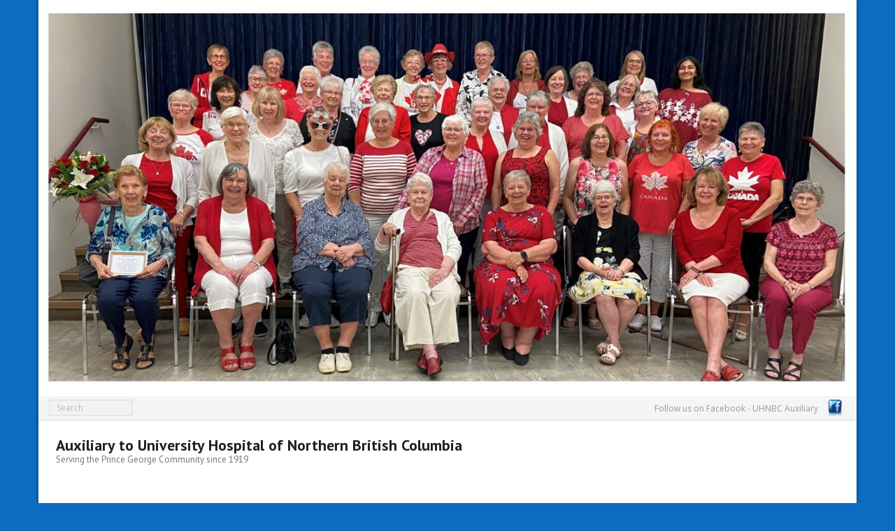

--- FILE ---
content_type: text/html; charset=UTF-8
request_url: https://www.pgauxiliary.ca/?page_id=172
body_size: 8728
content:
<!DOCTYPE html>

<html lang="en-US">
<head>
<meta charset="UTF-8" />
<meta name="viewport" content="width=device-width" />
<link rel="profile" href="//gmpg.org/xfn/11" />
<link rel="pingback" href="https://www.pgauxiliary.ca/xmlrpc.php" />

<title>Thrift Shop Hours &#8211; Auxiliary to University Hospital of Northern British Columbia</title>
<meta name='robots' content='max-image-preview:large' />
	<style>img:is([sizes="auto" i], [sizes^="auto," i]) { contain-intrinsic-size: 3000px 1500px }</style>
	<link rel='dns-prefetch' href='//secure.gravatar.com' />
<link rel='dns-prefetch' href='//stats.wp.com' />
<link rel='dns-prefetch' href='//fonts.googleapis.com' />
<link rel='dns-prefetch' href='//v0.wordpress.com' />
<link rel='preconnect' href='//c0.wp.com' />
<link rel="alternate" type="application/rss+xml" title="Auxiliary to University Hospital of Northern British Columbia &raquo; Feed" href="https://www.pgauxiliary.ca/?feed=rss2" />
<script type="text/javascript">
/* <![CDATA[ */
window._wpemojiSettings = {"baseUrl":"https:\/\/s.w.org\/images\/core\/emoji\/16.0.1\/72x72\/","ext":".png","svgUrl":"https:\/\/s.w.org\/images\/core\/emoji\/16.0.1\/svg\/","svgExt":".svg","source":{"concatemoji":"https:\/\/www.pgauxiliary.ca\/wp-includes\/js\/wp-emoji-release.min.js?ver=6.8.3"}};
/*! This file is auto-generated */
!function(s,n){var o,i,e;function c(e){try{var t={supportTests:e,timestamp:(new Date).valueOf()};sessionStorage.setItem(o,JSON.stringify(t))}catch(e){}}function p(e,t,n){e.clearRect(0,0,e.canvas.width,e.canvas.height),e.fillText(t,0,0);var t=new Uint32Array(e.getImageData(0,0,e.canvas.width,e.canvas.height).data),a=(e.clearRect(0,0,e.canvas.width,e.canvas.height),e.fillText(n,0,0),new Uint32Array(e.getImageData(0,0,e.canvas.width,e.canvas.height).data));return t.every(function(e,t){return e===a[t]})}function u(e,t){e.clearRect(0,0,e.canvas.width,e.canvas.height),e.fillText(t,0,0);for(var n=e.getImageData(16,16,1,1),a=0;a<n.data.length;a++)if(0!==n.data[a])return!1;return!0}function f(e,t,n,a){switch(t){case"flag":return n(e,"\ud83c\udff3\ufe0f\u200d\u26a7\ufe0f","\ud83c\udff3\ufe0f\u200b\u26a7\ufe0f")?!1:!n(e,"\ud83c\udde8\ud83c\uddf6","\ud83c\udde8\u200b\ud83c\uddf6")&&!n(e,"\ud83c\udff4\udb40\udc67\udb40\udc62\udb40\udc65\udb40\udc6e\udb40\udc67\udb40\udc7f","\ud83c\udff4\u200b\udb40\udc67\u200b\udb40\udc62\u200b\udb40\udc65\u200b\udb40\udc6e\u200b\udb40\udc67\u200b\udb40\udc7f");case"emoji":return!a(e,"\ud83e\udedf")}return!1}function g(e,t,n,a){var r="undefined"!=typeof WorkerGlobalScope&&self instanceof WorkerGlobalScope?new OffscreenCanvas(300,150):s.createElement("canvas"),o=r.getContext("2d",{willReadFrequently:!0}),i=(o.textBaseline="top",o.font="600 32px Arial",{});return e.forEach(function(e){i[e]=t(o,e,n,a)}),i}function t(e){var t=s.createElement("script");t.src=e,t.defer=!0,s.head.appendChild(t)}"undefined"!=typeof Promise&&(o="wpEmojiSettingsSupports",i=["flag","emoji"],n.supports={everything:!0,everythingExceptFlag:!0},e=new Promise(function(e){s.addEventListener("DOMContentLoaded",e,{once:!0})}),new Promise(function(t){var n=function(){try{var e=JSON.parse(sessionStorage.getItem(o));if("object"==typeof e&&"number"==typeof e.timestamp&&(new Date).valueOf()<e.timestamp+604800&&"object"==typeof e.supportTests)return e.supportTests}catch(e){}return null}();if(!n){if("undefined"!=typeof Worker&&"undefined"!=typeof OffscreenCanvas&&"undefined"!=typeof URL&&URL.createObjectURL&&"undefined"!=typeof Blob)try{var e="postMessage("+g.toString()+"("+[JSON.stringify(i),f.toString(),p.toString(),u.toString()].join(",")+"));",a=new Blob([e],{type:"text/javascript"}),r=new Worker(URL.createObjectURL(a),{name:"wpTestEmojiSupports"});return void(r.onmessage=function(e){c(n=e.data),r.terminate(),t(n)})}catch(e){}c(n=g(i,f,p,u))}t(n)}).then(function(e){for(var t in e)n.supports[t]=e[t],n.supports.everything=n.supports.everything&&n.supports[t],"flag"!==t&&(n.supports.everythingExceptFlag=n.supports.everythingExceptFlag&&n.supports[t]);n.supports.everythingExceptFlag=n.supports.everythingExceptFlag&&!n.supports.flag,n.DOMReady=!1,n.readyCallback=function(){n.DOMReady=!0}}).then(function(){return e}).then(function(){var e;n.supports.everything||(n.readyCallback(),(e=n.source||{}).concatemoji?t(e.concatemoji):e.wpemoji&&e.twemoji&&(t(e.twemoji),t(e.wpemoji)))}))}((window,document),window._wpemojiSettings);
/* ]]> */
</script>
<link rel='stylesheet' id='formidable-css' href='https://www.pgauxiliary.ca/wp-admin/admin-ajax.php?action=frmpro_css&#038;ver=9202246' type='text/css' media='all' />
<style id='wp-emoji-styles-inline-css' type='text/css'>

	img.wp-smiley, img.emoji {
		display: inline !important;
		border: none !important;
		box-shadow: none !important;
		height: 1em !important;
		width: 1em !important;
		margin: 0 0.07em !important;
		vertical-align: -0.1em !important;
		background: none !important;
		padding: 0 !important;
	}
</style>
<link rel='stylesheet' id='wp-block-library-css' href='https://c0.wp.com/c/6.8.3/wp-includes/css/dist/block-library/style.min.css' type='text/css' media='all' />
<style id='classic-theme-styles-inline-css' type='text/css'>
/*! This file is auto-generated */
.wp-block-button__link{color:#fff;background-color:#32373c;border-radius:9999px;box-shadow:none;text-decoration:none;padding:calc(.667em + 2px) calc(1.333em + 2px);font-size:1.125em}.wp-block-file__button{background:#32373c;color:#fff;text-decoration:none}
</style>
<style id='pdfemb-pdf-embedder-viewer-style-inline-css' type='text/css'>
.wp-block-pdfemb-pdf-embedder-viewer{max-width:none}

</style>
<link rel='stylesheet' id='mediaelement-css' href='https://c0.wp.com/c/6.8.3/wp-includes/js/mediaelement/mediaelementplayer-legacy.min.css' type='text/css' media='all' />
<link rel='stylesheet' id='wp-mediaelement-css' href='https://c0.wp.com/c/6.8.3/wp-includes/js/mediaelement/wp-mediaelement.min.css' type='text/css' media='all' />
<style id='jetpack-sharing-buttons-style-inline-css' type='text/css'>
.jetpack-sharing-buttons__services-list{display:flex;flex-direction:row;flex-wrap:wrap;gap:0;list-style-type:none;margin:5px;padding:0}.jetpack-sharing-buttons__services-list.has-small-icon-size{font-size:12px}.jetpack-sharing-buttons__services-list.has-normal-icon-size{font-size:16px}.jetpack-sharing-buttons__services-list.has-large-icon-size{font-size:24px}.jetpack-sharing-buttons__services-list.has-huge-icon-size{font-size:36px}@media print{.jetpack-sharing-buttons__services-list{display:none!important}}.editor-styles-wrapper .wp-block-jetpack-sharing-buttons{gap:0;padding-inline-start:0}ul.jetpack-sharing-buttons__services-list.has-background{padding:1.25em 2.375em}
</style>
<style id='global-styles-inline-css' type='text/css'>
:root{--wp--preset--aspect-ratio--square: 1;--wp--preset--aspect-ratio--4-3: 4/3;--wp--preset--aspect-ratio--3-4: 3/4;--wp--preset--aspect-ratio--3-2: 3/2;--wp--preset--aspect-ratio--2-3: 2/3;--wp--preset--aspect-ratio--16-9: 16/9;--wp--preset--aspect-ratio--9-16: 9/16;--wp--preset--color--black: #000000;--wp--preset--color--cyan-bluish-gray: #abb8c3;--wp--preset--color--white: #ffffff;--wp--preset--color--pale-pink: #f78da7;--wp--preset--color--vivid-red: #cf2e2e;--wp--preset--color--luminous-vivid-orange: #ff6900;--wp--preset--color--luminous-vivid-amber: #fcb900;--wp--preset--color--light-green-cyan: #7bdcb5;--wp--preset--color--vivid-green-cyan: #00d084;--wp--preset--color--pale-cyan-blue: #8ed1fc;--wp--preset--color--vivid-cyan-blue: #0693e3;--wp--preset--color--vivid-purple: #9b51e0;--wp--preset--gradient--vivid-cyan-blue-to-vivid-purple: linear-gradient(135deg,rgba(6,147,227,1) 0%,rgb(155,81,224) 100%);--wp--preset--gradient--light-green-cyan-to-vivid-green-cyan: linear-gradient(135deg,rgb(122,220,180) 0%,rgb(0,208,130) 100%);--wp--preset--gradient--luminous-vivid-amber-to-luminous-vivid-orange: linear-gradient(135deg,rgba(252,185,0,1) 0%,rgba(255,105,0,1) 100%);--wp--preset--gradient--luminous-vivid-orange-to-vivid-red: linear-gradient(135deg,rgba(255,105,0,1) 0%,rgb(207,46,46) 100%);--wp--preset--gradient--very-light-gray-to-cyan-bluish-gray: linear-gradient(135deg,rgb(238,238,238) 0%,rgb(169,184,195) 100%);--wp--preset--gradient--cool-to-warm-spectrum: linear-gradient(135deg,rgb(74,234,220) 0%,rgb(151,120,209) 20%,rgb(207,42,186) 40%,rgb(238,44,130) 60%,rgb(251,105,98) 80%,rgb(254,248,76) 100%);--wp--preset--gradient--blush-light-purple: linear-gradient(135deg,rgb(255,206,236) 0%,rgb(152,150,240) 100%);--wp--preset--gradient--blush-bordeaux: linear-gradient(135deg,rgb(254,205,165) 0%,rgb(254,45,45) 50%,rgb(107,0,62) 100%);--wp--preset--gradient--luminous-dusk: linear-gradient(135deg,rgb(255,203,112) 0%,rgb(199,81,192) 50%,rgb(65,88,208) 100%);--wp--preset--gradient--pale-ocean: linear-gradient(135deg,rgb(255,245,203) 0%,rgb(182,227,212) 50%,rgb(51,167,181) 100%);--wp--preset--gradient--electric-grass: linear-gradient(135deg,rgb(202,248,128) 0%,rgb(113,206,126) 100%);--wp--preset--gradient--midnight: linear-gradient(135deg,rgb(2,3,129) 0%,rgb(40,116,252) 100%);--wp--preset--font-size--small: 13px;--wp--preset--font-size--medium: 20px;--wp--preset--font-size--large: 36px;--wp--preset--font-size--x-large: 42px;--wp--preset--spacing--20: 0.44rem;--wp--preset--spacing--30: 0.67rem;--wp--preset--spacing--40: 1rem;--wp--preset--spacing--50: 1.5rem;--wp--preset--spacing--60: 2.25rem;--wp--preset--spacing--70: 3.38rem;--wp--preset--spacing--80: 5.06rem;--wp--preset--shadow--natural: 6px 6px 9px rgba(0, 0, 0, 0.2);--wp--preset--shadow--deep: 12px 12px 50px rgba(0, 0, 0, 0.4);--wp--preset--shadow--sharp: 6px 6px 0px rgba(0, 0, 0, 0.2);--wp--preset--shadow--outlined: 6px 6px 0px -3px rgba(255, 255, 255, 1), 6px 6px rgba(0, 0, 0, 1);--wp--preset--shadow--crisp: 6px 6px 0px rgba(0, 0, 0, 1);}:where(.is-layout-flex){gap: 0.5em;}:where(.is-layout-grid){gap: 0.5em;}body .is-layout-flex{display: flex;}.is-layout-flex{flex-wrap: wrap;align-items: center;}.is-layout-flex > :is(*, div){margin: 0;}body .is-layout-grid{display: grid;}.is-layout-grid > :is(*, div){margin: 0;}:where(.wp-block-columns.is-layout-flex){gap: 2em;}:where(.wp-block-columns.is-layout-grid){gap: 2em;}:where(.wp-block-post-template.is-layout-flex){gap: 1.25em;}:where(.wp-block-post-template.is-layout-grid){gap: 1.25em;}.has-black-color{color: var(--wp--preset--color--black) !important;}.has-cyan-bluish-gray-color{color: var(--wp--preset--color--cyan-bluish-gray) !important;}.has-white-color{color: var(--wp--preset--color--white) !important;}.has-pale-pink-color{color: var(--wp--preset--color--pale-pink) !important;}.has-vivid-red-color{color: var(--wp--preset--color--vivid-red) !important;}.has-luminous-vivid-orange-color{color: var(--wp--preset--color--luminous-vivid-orange) !important;}.has-luminous-vivid-amber-color{color: var(--wp--preset--color--luminous-vivid-amber) !important;}.has-light-green-cyan-color{color: var(--wp--preset--color--light-green-cyan) !important;}.has-vivid-green-cyan-color{color: var(--wp--preset--color--vivid-green-cyan) !important;}.has-pale-cyan-blue-color{color: var(--wp--preset--color--pale-cyan-blue) !important;}.has-vivid-cyan-blue-color{color: var(--wp--preset--color--vivid-cyan-blue) !important;}.has-vivid-purple-color{color: var(--wp--preset--color--vivid-purple) !important;}.has-black-background-color{background-color: var(--wp--preset--color--black) !important;}.has-cyan-bluish-gray-background-color{background-color: var(--wp--preset--color--cyan-bluish-gray) !important;}.has-white-background-color{background-color: var(--wp--preset--color--white) !important;}.has-pale-pink-background-color{background-color: var(--wp--preset--color--pale-pink) !important;}.has-vivid-red-background-color{background-color: var(--wp--preset--color--vivid-red) !important;}.has-luminous-vivid-orange-background-color{background-color: var(--wp--preset--color--luminous-vivid-orange) !important;}.has-luminous-vivid-amber-background-color{background-color: var(--wp--preset--color--luminous-vivid-amber) !important;}.has-light-green-cyan-background-color{background-color: var(--wp--preset--color--light-green-cyan) !important;}.has-vivid-green-cyan-background-color{background-color: var(--wp--preset--color--vivid-green-cyan) !important;}.has-pale-cyan-blue-background-color{background-color: var(--wp--preset--color--pale-cyan-blue) !important;}.has-vivid-cyan-blue-background-color{background-color: var(--wp--preset--color--vivid-cyan-blue) !important;}.has-vivid-purple-background-color{background-color: var(--wp--preset--color--vivid-purple) !important;}.has-black-border-color{border-color: var(--wp--preset--color--black) !important;}.has-cyan-bluish-gray-border-color{border-color: var(--wp--preset--color--cyan-bluish-gray) !important;}.has-white-border-color{border-color: var(--wp--preset--color--white) !important;}.has-pale-pink-border-color{border-color: var(--wp--preset--color--pale-pink) !important;}.has-vivid-red-border-color{border-color: var(--wp--preset--color--vivid-red) !important;}.has-luminous-vivid-orange-border-color{border-color: var(--wp--preset--color--luminous-vivid-orange) !important;}.has-luminous-vivid-amber-border-color{border-color: var(--wp--preset--color--luminous-vivid-amber) !important;}.has-light-green-cyan-border-color{border-color: var(--wp--preset--color--light-green-cyan) !important;}.has-vivid-green-cyan-border-color{border-color: var(--wp--preset--color--vivid-green-cyan) !important;}.has-pale-cyan-blue-border-color{border-color: var(--wp--preset--color--pale-cyan-blue) !important;}.has-vivid-cyan-blue-border-color{border-color: var(--wp--preset--color--vivid-cyan-blue) !important;}.has-vivid-purple-border-color{border-color: var(--wp--preset--color--vivid-purple) !important;}.has-vivid-cyan-blue-to-vivid-purple-gradient-background{background: var(--wp--preset--gradient--vivid-cyan-blue-to-vivid-purple) !important;}.has-light-green-cyan-to-vivid-green-cyan-gradient-background{background: var(--wp--preset--gradient--light-green-cyan-to-vivid-green-cyan) !important;}.has-luminous-vivid-amber-to-luminous-vivid-orange-gradient-background{background: var(--wp--preset--gradient--luminous-vivid-amber-to-luminous-vivid-orange) !important;}.has-luminous-vivid-orange-to-vivid-red-gradient-background{background: var(--wp--preset--gradient--luminous-vivid-orange-to-vivid-red) !important;}.has-very-light-gray-to-cyan-bluish-gray-gradient-background{background: var(--wp--preset--gradient--very-light-gray-to-cyan-bluish-gray) !important;}.has-cool-to-warm-spectrum-gradient-background{background: var(--wp--preset--gradient--cool-to-warm-spectrum) !important;}.has-blush-light-purple-gradient-background{background: var(--wp--preset--gradient--blush-light-purple) !important;}.has-blush-bordeaux-gradient-background{background: var(--wp--preset--gradient--blush-bordeaux) !important;}.has-luminous-dusk-gradient-background{background: var(--wp--preset--gradient--luminous-dusk) !important;}.has-pale-ocean-gradient-background{background: var(--wp--preset--gradient--pale-ocean) !important;}.has-electric-grass-gradient-background{background: var(--wp--preset--gradient--electric-grass) !important;}.has-midnight-gradient-background{background: var(--wp--preset--gradient--midnight) !important;}.has-small-font-size{font-size: var(--wp--preset--font-size--small) !important;}.has-medium-font-size{font-size: var(--wp--preset--font-size--medium) !important;}.has-large-font-size{font-size: var(--wp--preset--font-size--large) !important;}.has-x-large-font-size{font-size: var(--wp--preset--font-size--x-large) !important;}
:where(.wp-block-post-template.is-layout-flex){gap: 1.25em;}:where(.wp-block-post-template.is-layout-grid){gap: 1.25em;}
:where(.wp-block-columns.is-layout-flex){gap: 2em;}:where(.wp-block-columns.is-layout-grid){gap: 2em;}
:root :where(.wp-block-pullquote){font-size: 1.5em;line-height: 1.6;}
</style>
<link rel='stylesheet' id='cptch_stylesheet-css' href='https://www.pgauxiliary.ca/wp-content/plugins/captcha/css/front_end_style.css?ver=4.4.5' type='text/css' media='all' />
<link rel='stylesheet' id='dashicons-css' href='https://c0.wp.com/c/6.8.3/wp-includes/css/dashicons.min.css' type='text/css' media='all' />
<link rel='stylesheet' id='cptch_desktop_style-css' href='https://www.pgauxiliary.ca/wp-content/plugins/captcha/css/desktop_style.css?ver=4.4.5' type='text/css' media='all' />
<link rel='stylesheet' id='alante-thinkup-google-fonts-css' href='//fonts.googleapis.com/css?family=Open+Sans%3A300%2C400%2C600%2C700%7CPT+Sans%3A300%2C400%2C600%2C700%7CRaleway%3A300%2C400%2C600%2C700&#038;subset=latin%2Clatin-ext' type='text/css' media='all' />
<link rel='stylesheet' id='prettyPhoto-css' href='https://www.pgauxiliary.ca/wp-content/themes/alante/lib/extentions/prettyPhoto/css/prettyPhoto.css?ver=3.1.6' type='text/css' media='all' />
<link rel='stylesheet' id='alante-thinkup-bootstrap-css' href='https://www.pgauxiliary.ca/wp-content/themes/alante/lib/extentions/bootstrap/css/bootstrap.min.css?ver=2.3.2' type='text/css' media='all' />
<link rel='stylesheet' id='font-awesome-css' href='https://www.pgauxiliary.ca/wp-content/themes/alante/lib/extentions/font-awesome/css/font-awesome.min.css?ver=4.7.0' type='text/css' media='all' />
<link rel='stylesheet' id='genericons-css' href='https://c0.wp.com/p/jetpack/15.3.1/_inc/genericons/genericons/genericons.css' type='text/css' media='all' />
<link rel='stylesheet' id='alante-thinkup-shortcodes-css' href='https://www.pgauxiliary.ca/wp-content/themes/alante/styles/style-shortcodes.css?ver=1.1.16' type='text/css' media='all' />
<link rel='stylesheet' id='alante-thinkup-style-css' href='https://www.pgauxiliary.ca/wp-content/themes/alante/style.css?ver=1.1.16' type='text/css' media='all' />
<link rel='stylesheet' id='alante-thinkup-responsive-css' href='https://www.pgauxiliary.ca/wp-content/themes/alante/styles/style-responsive.css?ver=1.1.16' type='text/css' media='all' />
<script type="text/javascript" src="https://c0.wp.com/c/6.8.3/wp-includes/js/jquery/jquery.min.js" id="jquery-core-js"></script>
<script type="text/javascript" src="https://c0.wp.com/c/6.8.3/wp-includes/js/jquery/jquery-migrate.min.js" id="jquery-migrate-js"></script>
<script type="text/javascript" id="anc-6310-ajax-script-js-extra">
/* <![CDATA[ */
var anc_6310_ajax_object = {"anc_6310_ajax_url":"https:\/\/www.pgauxiliary.ca\/wp-admin\/admin-ajax.php"};
/* ]]> */
</script>
<script type="text/javascript" src="https://www.pgauxiliary.ca/wp-content/plugins/animated-number-counters/assets/js/ajaxdata.js?ver=6.8.3" id="anc-6310-ajax-script-js"></script>
<script type="text/javascript" src="https://www.pgauxiliary.ca/wp-content/plugins/animated-number-counters/assets/js/jquery.counterup.js?ver=6.8.3" id="anc-6310-counterup-js"></script>
<script type="text/javascript" src="https://www.pgauxiliary.ca/wp-content/plugins/animated-number-counters/assets/js/anc-6310-output.js?ver=6.8.3" id="anc-6310-output-js"></script>
<script type="text/javascript" src="https://www.pgauxiliary.ca/wp-content/themes/alante/lib/scripts/plugins/sticky/jquery.sticky.js?ver=true" id="sticky-js"></script>
<link rel="https://api.w.org/" href="https://www.pgauxiliary.ca/index.php?rest_route=/" /><link rel="alternate" title="JSON" type="application/json" href="https://www.pgauxiliary.ca/index.php?rest_route=/wp/v2/pages/172" /><link rel="EditURI" type="application/rsd+xml" title="RSD" href="https://www.pgauxiliary.ca/xmlrpc.php?rsd" />
<meta name="generator" content="WordPress 6.8.3" />
<link rel="canonical" href="https://www.pgauxiliary.ca/?page_id=172" />
<link rel='shortlink' href='https://wp.me/Pal9FT-2M' />
<link rel="alternate" title="oEmbed (JSON)" type="application/json+oembed" href="https://www.pgauxiliary.ca/index.php?rest_route=%2Foembed%2F1.0%2Fembed&#038;url=https%3A%2F%2Fwww.pgauxiliary.ca%2F%3Fpage_id%3D172" />
<link rel="alternate" title="oEmbed (XML)" type="text/xml+oembed" href="https://www.pgauxiliary.ca/index.php?rest_route=%2Foembed%2F1.0%2Fembed&#038;url=https%3A%2F%2Fwww.pgauxiliary.ca%2F%3Fpage_id%3D172&#038;format=xml" />
	<style>img#wpstats{display:none}</style>
		<style type="text/css" id="custom-background-css">
body.custom-background { background-color: #0d6cbf; }
</style>
	
<!-- Jetpack Open Graph Tags -->
<meta property="og:type" content="article" />
<meta property="og:title" content="Thrift Shop Hours" />
<meta property="og:url" content="https://www.pgauxiliary.ca/?page_id=172" />
<meta property="og:description" content="  Reopening Oct 2, 2024: Monday to Saturday: 10am to 4 pm   Statutory Holidays: ClosedPhone:  250-564-7707Address:  1655 Nicholson StreetPrince George BC The hard working Thrift Shop Volunteers…" />
<meta property="article:published_time" content="2017-11-13T06:06:14+00:00" />
<meta property="article:modified_time" content="2024-09-24T16:06:01+00:00" />
<meta property="og:site_name" content="Auxiliary to University Hospital of Northern British Columbia" />
<meta property="og:image" content="http://www.pgauxiliary.ca/wp-content/uploads/2018/09/IMG_9170-e1536525365819-225x300.jpg" />
<meta property="og:image:secure_url" content="https://i0.wp.com/www.pgauxiliary.ca/wp-content/uploads/2018/09/IMG_9170-e1536525365819-225x300.jpg" />
<meta property="og:image:width" content="225" />
<meta property="og:image:height" content="300" />
<meta property="og:image:alt" content="" />
<meta property="og:locale" content="en_US" />
<meta name="twitter:text:title" content="Thrift Shop Hours" />
<meta name="twitter:image" content="http://www.pgauxiliary.ca/wp-content/uploads/2018/09/IMG_9170-e1536525365819-225x300.jpg?w=144" />
<meta name="twitter:card" content="summary" />

<!-- End Jetpack Open Graph Tags -->
<style type="text/css">
#pre-header-social li.facebook a,#pre-header-social li.facebook a:hover {background: url("https://www.pgauxiliary.ca/wp-content/uploads/2018/09/facebook-logos-png.png") no-repeat center;background-size: 25px;-webkit-border-radius: 0;-moz-border-radius: 0;-o-border-radius: 0;border-radius: 0;}
#pre-header-social li.facebook i {display: none;}
#post-footer-social li.facebook a,#post-footer-social li.facebook a:hover {background: url("https://www.pgauxiliary.ca/wp-content/uploads/2018/09/facebook-logos-png.png") no-repeat center;background-size: 25px;-webkit-border-radius: 0;-moz-border-radius: 0;-o-border-radius: 0;border-radius: 0;}
#post-footer-social li.facebook i {display: none;}
</style><link rel="icon" href="https://www.pgauxiliary.ca/wp-content/uploads/2017/11/AuxiliaryUHNBC300x-Copy-150x150.jpg" sizes="32x32" />
<link rel="icon" href="https://www.pgauxiliary.ca/wp-content/uploads/2017/11/AuxiliaryUHNBC300x-Copy-e1527623009911.jpg" sizes="192x192" />
<link rel="apple-touch-icon" href="https://www.pgauxiliary.ca/wp-content/uploads/2017/11/AuxiliaryUHNBC300x-Copy-e1527623009911.jpg" />
<meta name="msapplication-TileImage" content="https://www.pgauxiliary.ca/wp-content/uploads/2017/11/AuxiliaryUHNBC300x-Copy-e1527623009911.jpg" />
</head>

<body class="wp-singular page-template-default page page-id-172 page-child parent-pageid-116 custom-background wp-theme-alante layout-sidebar-right layout-responsive">
<div id="body-core" class="hfeed site">

	<header>

	<div id="site-header">

					<div class="custom-header"><img src="https://www.pgauxiliary.ca/wp-content/uploads/2025/06/cropped-group-photo-june-2025.jpg" width="1600" height="776" alt=""></div>
		
		<div id="pre-header">
		<div class="wrap-safari">
	    	<div id="pre-header-core" class="main-navigation">
  
									
			<div id="pre-header-search">	<form method="get" class="searchform" action="https://www.pgauxiliary.ca/" role="search">
		<input type="text" class="search" name="s" value="" placeholder="Search" />
		<input type="submit" class="searchsubmit" name="submit" value="Search" />
	</form>
</div>
			<div id="pre-header-social"><ul><li class="social message">Follow us on Facebook - UHNBC Auxiliary</li><li class="social facebook"><a href="https://www.facebook.com/UHNBCAUXILIARY/" data-tip="bottom" data-original-title="Facebook" target="_blank"><i class="fa fa-facebook"></i></a></li></ul></div>
		</div>
		</div>
		</div>
		<!-- #pre-header -->

		<div id="header">
		<div id="header-core">

			<div id="logo">
			<a rel="home" href="https://www.pgauxiliary.ca/" class="custom-logo-link"><h1 rel="home" class="site-title" title="Auxiliary to University Hospital of Northern British Columbia">Auxiliary to University Hospital of Northern British Columbia</h1><h2 class="site-description" title="Serving the Prince George Community since 1919">Serving the Prince George Community since 1919</h2></a>			</div>

			<div id="header-links" class="main-navigation">
				<div id="header-links-inner" class="header-links">

				<ul id="menu-main-menu" class="menu"><li id="menu-item-3055" class="menu-item menu-item-type-post_type menu-item-object-page"><a href="https://www.pgauxiliary.ca/?page_id=776"><span>Over 100Years of Service to Prince George</span></a></li>
<li id="menu-item-3057" class="menu-item menu-item-type-post_type menu-item-object-page"><a href="https://www.pgauxiliary.ca/?page_id=39"><span>About Us</span></a></li>
<li id="menu-item-4191" class="menu-item menu-item-type-post_type menu-item-object-page"><a href="https://www.pgauxiliary.ca/?page_id=3050"><span>AUXILIARY MEMBERSHIP APPLICATION</span></a></li>
<li id="menu-item-3059" class="menu-item menu-item-type-post_type menu-item-object-page"><a href="https://www.pgauxiliary.ca/?page_id=2"><span>Board of Directors</span></a></li>
<li id="menu-item-3060" class="menu-item menu-item-type-post_type menu-item-object-page"><a href="https://www.pgauxiliary.ca/?page_id=2617"><span>Auxiliary Addresses</span></a></li>
<li id="menu-item-3061" class="menu-item menu-item-type-post_type menu-item-object-page"><a href="https://www.pgauxiliary.ca/?page_id=2625"><span>Ways to Donate to the Auxiliary</span></a></li>
<li id="menu-item-3062" class="menu-item menu-item-type-post_type menu-item-object-page"><a href="https://www.pgauxiliary.ca/?page_id=487"><span>Contact Us</span></a></li>
<li id="menu-item-3063" class="menu-item menu-item-type-post_type menu-item-object-page"><a href="https://www.pgauxiliary.ca/?page_id=74"><span>Gift Shop</span></a></li>
<li id="menu-item-3064" class="menu-item menu-item-type-post_type menu-item-object-page"><a href="https://www.pgauxiliary.ca/?page_id=89"><span>Flower Arrangements</span></a></li>
<li id="menu-item-3065" class="menu-item menu-item-type-post_type menu-item-object-page"><a href="https://www.pgauxiliary.ca/?page_id=92"><span>Gift Shop Hours and Staff</span></a></li>
<li id="menu-item-3067" class="menu-item menu-item-type-post_type menu-item-object-page"><a href="https://www.pgauxiliary.ca/?page_id=329"><span>Our Mandate</span></a></li>
<li id="menu-item-3068" class="menu-item menu-item-type-post_type menu-item-object-page"><a href="https://www.pgauxiliary.ca/?page_id=356"><span>Raising Money for the Hospital</span></a></li>
<li id="menu-item-3069" class="menu-item menu-item-type-post_type menu-item-object-page"><a href="https://www.pgauxiliary.ca/?page_id=49"><span>Our Services September 2025</span></a></li>
<li id="menu-item-3070" class="menu-item menu-item-type-post_type menu-item-object-page current-page-ancestor current-page-parent"><a href="https://www.pgauxiliary.ca/?page_id=116"><span>Thrift Shop</span></a></li>
<li id="menu-item-3071" class="menu-item menu-item-type-post_type menu-item-object-page current-menu-item page_item page-item-172 current_page_item"><a href="https://www.pgauxiliary.ca/?page_id=172"><span>Thrift Shop Hours</span></a></li>
<li id="menu-item-3260" class="menu-item menu-item-type-post_type menu-item-object-page"><a href="https://www.pgauxiliary.ca/?page_id=3255"><span>Auxiliary Bursary and Scholarship Award Winners</span></a></li>
</ul>
				</div>
			</div>
			<!-- #header-links .main-navigation -->

			<div id="header-nav"><a class="btn-navbar collapsed" data-toggle="collapse" data-target=".nav-collapse" tabindex="0"><span class="icon-bar"></span><span class="icon-bar"></span><span class="icon-bar"></span></a></div>
		</div>

			<div id="header-responsive"><div id="header-responsive-inner" class="responsive-links nav-collapse collapse"><ul id="menu-main-menu-1" class=""><li id="res-menu-item-3055" class="menu-item menu-item-type-post_type menu-item-object-page"><a href="https://www.pgauxiliary.ca/?page_id=776"><span>Over 100Years of Service to Prince George</span></a></li>
<li id="res-menu-item-3057" class="menu-item menu-item-type-post_type menu-item-object-page"><a href="https://www.pgauxiliary.ca/?page_id=39"><span>About Us</span></a></li>
<li id="res-menu-item-4191" class="menu-item menu-item-type-post_type menu-item-object-page"><a href="https://www.pgauxiliary.ca/?page_id=3050"><span>AUXILIARY MEMBERSHIP APPLICATION</span></a></li>
<li id="res-menu-item-3059" class="menu-item menu-item-type-post_type menu-item-object-page"><a href="https://www.pgauxiliary.ca/?page_id=2"><span>Board of Directors</span></a></li>
<li id="res-menu-item-3060" class="menu-item menu-item-type-post_type menu-item-object-page"><a href="https://www.pgauxiliary.ca/?page_id=2617"><span>Auxiliary Addresses</span></a></li>
<li id="res-menu-item-3061" class="menu-item menu-item-type-post_type menu-item-object-page"><a href="https://www.pgauxiliary.ca/?page_id=2625"><span>Ways to Donate to the Auxiliary</span></a></li>
<li id="res-menu-item-3062" class="menu-item menu-item-type-post_type menu-item-object-page"><a href="https://www.pgauxiliary.ca/?page_id=487"><span>Contact Us</span></a></li>
<li id="res-menu-item-3063" class="menu-item menu-item-type-post_type menu-item-object-page"><a href="https://www.pgauxiliary.ca/?page_id=74"><span>Gift Shop</span></a></li>
<li id="res-menu-item-3064" class="menu-item menu-item-type-post_type menu-item-object-page"><a href="https://www.pgauxiliary.ca/?page_id=89"><span>Flower Arrangements</span></a></li>
<li id="res-menu-item-3065" class="menu-item menu-item-type-post_type menu-item-object-page"><a href="https://www.pgauxiliary.ca/?page_id=92"><span>Gift Shop Hours and Staff</span></a></li>
<li id="res-menu-item-3067" class="menu-item menu-item-type-post_type menu-item-object-page"><a href="https://www.pgauxiliary.ca/?page_id=329"><span>Our Mandate</span></a></li>
<li id="res-menu-item-3068" class="menu-item menu-item-type-post_type menu-item-object-page"><a href="https://www.pgauxiliary.ca/?page_id=356"><span>Raising Money for the Hospital</span></a></li>
<li id="res-menu-item-3069" class="menu-item menu-item-type-post_type menu-item-object-page"><a href="https://www.pgauxiliary.ca/?page_id=49"><span>Our Services September 2025</span></a></li>
<li id="res-menu-item-3070" class="menu-item menu-item-type-post_type menu-item-object-page current-page-ancestor current-page-parent"><a href="https://www.pgauxiliary.ca/?page_id=116"><span>Thrift Shop</span></a></li>
<li id="res-menu-item-3071" class="menu-item menu-item-type-post_type menu-item-object-page current-menu-item page_item page-item-172 current_page_item"><a href="https://www.pgauxiliary.ca/?page_id=172"><span>Thrift Shop Hours</span></a></li>
<li id="res-menu-item-3260" class="menu-item menu-item-type-post_type menu-item-object-page"><a href="https://www.pgauxiliary.ca/?page_id=3255"><span>Auxiliary Bursary and Scholarship Award Winners</span></a></li>
</ul></div></div>
		</div>
		<!-- #header -->
		</div>
		
	</header>
	<!-- header -->

	<div id="intro" class="option1"><div id="intro-core"><h1 class="page-title"><span><span>Thrift Shop Hours</span></span></h1></div><div class="action-shadow"></div></div>
		
	<div id="content">
	<div id="content-core">

		<div id="main">
		
		<div id="main-core">
			
				
		<article id="post-172" class="post-172 page type-page status-publish hentry">

		<h3> </h3>
<h3 style="text-align: center;"><strong>Reopening Oct 2, 2024:</strong></h3>
<h3 style="text-align: center;"><strong>Monday to Saturday:</strong></h3>
<h3 style="text-align: center;"><strong>10am to 4 pm</strong></h3>
<p> </p>
<p>Statutory Holidays: Closed<br /><strong>Phone:  </strong>250-564-7707<br /><strong>Address:  </strong><br />1655 Nicholson Street<br />Prince George BC</p>
<h3 style="text-align: center;"><a href="http://www.pgauxiliary.ca/wp-content/uploads/2018/09/IMG_9170-e1536525365819.jpg"><img fetchpriority="high" decoding="async" class="alignnone size-medium wp-image-950" src="http://www.pgauxiliary.ca/wp-content/uploads/2018/09/IMG_9170-e1536525365819-225x300.jpg" alt="" width="225" height="300" srcset="https://www.pgauxiliary.ca/wp-content/uploads/2018/09/IMG_9170-e1536525365819-225x300.jpg 225w, https://www.pgauxiliary.ca/wp-content/uploads/2018/09/IMG_9170-e1536525365819-768x1024.jpg 768w" sizes="(max-width: 225px) 100vw, 225px" /></a></h3>
<h3 style="text-align: center;">The hard working Thrift Shop Volunteers</h3>


<p></p>
		
		</article>
				
			

		</div><!-- #main-core -->
		</div><!-- #main -->

		
		<div id="sidebar">
		<div id="sidebar-core">

						<aside class="widget widget_media_image"><a href="https://bchealthcareaux.org"><img width="300" height="65" src="https://www.pgauxiliary.ca/wp-content/uploads/2022/02/BCA_H_colour_MEMBER-300x65.jpg" class="image wp-image-2839  attachment-medium size-medium" alt="" style="max-width: 100%; height: auto;" decoding="async" loading="lazy" srcset="https://www.pgauxiliary.ca/wp-content/uploads/2022/02/BCA_H_colour_MEMBER-300x65.jpg 300w, https://www.pgauxiliary.ca/wp-content/uploads/2022/02/BCA_H_colour_MEMBER-1024x222.jpg 1024w, https://www.pgauxiliary.ca/wp-content/uploads/2022/02/BCA_H_colour_MEMBER-768x166.jpg 768w, https://www.pgauxiliary.ca/wp-content/uploads/2022/02/BCA_H_colour_MEMBER-e1645048785318.jpg 500w" sizes="auto, (max-width: 300px) 100vw, 300px" /></a></aside>
		<aside class="widget widget_recent_entries">
		<h3 class="widget-title">Recent Posts</h3>
		<ul>
											<li>
					<a href="https://www.pgauxiliary.ca/?p=4653">WHY SHOP AT A THRIFT STORE FOR HALLOWEEN?</a>
									</li>
											<li>
					<a href="https://www.pgauxiliary.ca/?p=4635">CRYING BABY SYNDROME</a>
									</li>
											<li>
					<a href="https://www.pgauxiliary.ca/?p=4464">THE MONTH OF MAY WAS BUSY!!</a>
									</li>
											<li>
					<a href="https://www.pgauxiliary.ca/?p=4385">2025 AGM</a>
									</li>
											<li>
					<a href="https://www.pgauxiliary.ca/?p=4307">Santa Claus Parade</a>
									</li>
					</ul>

		</aside><aside class="widget widget_archive"><h3 class="widget-title">Archives</h3>		<label class="screen-reader-text" for="archives-dropdown-5">Archives</label>
		<select id="archives-dropdown-5" name="archive-dropdown">
			
			<option value="">Select Month</option>
				<option value='https://www.pgauxiliary.ca/?m=202510'> October 2025 </option>
	<option value='https://www.pgauxiliary.ca/?m=202509'> September 2025 </option>
	<option value='https://www.pgauxiliary.ca/?m=202505'> May 2025 </option>
	<option value='https://www.pgauxiliary.ca/?m=202502'> February 2025 </option>
	<option value='https://www.pgauxiliary.ca/?m=202412'> December 2024 </option>
	<option value='https://www.pgauxiliary.ca/?m=202411'> November 2024 </option>
	<option value='https://www.pgauxiliary.ca/?m=202410'> October 2024 </option>
	<option value='https://www.pgauxiliary.ca/?m=202406'> June 2024 </option>
	<option value='https://www.pgauxiliary.ca/?m=202405'> May 2024 </option>
	<option value='https://www.pgauxiliary.ca/?m=202404'> April 2024 </option>
	<option value='https://www.pgauxiliary.ca/?m=202402'> February 2024 </option>
	<option value='https://www.pgauxiliary.ca/?m=202401'> January 2024 </option>
	<option value='https://www.pgauxiliary.ca/?m=202312'> December 2023 </option>
	<option value='https://www.pgauxiliary.ca/?m=202311'> November 2023 </option>
	<option value='https://www.pgauxiliary.ca/?m=202310'> October 2023 </option>
	<option value='https://www.pgauxiliary.ca/?m=202309'> September 2023 </option>
	<option value='https://www.pgauxiliary.ca/?m=202306'> June 2023 </option>
	<option value='https://www.pgauxiliary.ca/?m=202305'> May 2023 </option>
	<option value='https://www.pgauxiliary.ca/?m=202212'> December 2022 </option>
	<option value='https://www.pgauxiliary.ca/?m=202210'> October 2022 </option>
	<option value='https://www.pgauxiliary.ca/?m=202208'> August 2022 </option>
	<option value='https://www.pgauxiliary.ca/?m=202206'> June 2022 </option>
	<option value='https://www.pgauxiliary.ca/?m=202204'> April 2022 </option>
	<option value='https://www.pgauxiliary.ca/?m=202203'> March 2022 </option>
	<option value='https://www.pgauxiliary.ca/?m=202110'> October 2021 </option>
	<option value='https://www.pgauxiliary.ca/?m=202109'> September 2021 </option>
	<option value='https://www.pgauxiliary.ca/?m=202105'> May 2021 </option>
	<option value='https://www.pgauxiliary.ca/?m=202104'> April 2021 </option>
	<option value='https://www.pgauxiliary.ca/?m=202101'> January 2021 </option>
	<option value='https://www.pgauxiliary.ca/?m=202012'> December 2020 </option>
	<option value='https://www.pgauxiliary.ca/?m=202010'> October 2020 </option>
	<option value='https://www.pgauxiliary.ca/?m=202007'> July 2020 </option>
	<option value='https://www.pgauxiliary.ca/?m=202004'> April 2020 </option>
	<option value='https://www.pgauxiliary.ca/?m=202003'> March 2020 </option>
	<option value='https://www.pgauxiliary.ca/?m=202002'> February 2020 </option>
	<option value='https://www.pgauxiliary.ca/?m=202001'> January 2020 </option>
	<option value='https://www.pgauxiliary.ca/?m=201912'> December 2019 </option>
	<option value='https://www.pgauxiliary.ca/?m=201911'> November 2019 </option>
	<option value='https://www.pgauxiliary.ca/?m=201910'> October 2019 </option>
	<option value='https://www.pgauxiliary.ca/?m=201907'> July 2019 </option>
	<option value='https://www.pgauxiliary.ca/?m=201905'> May 2019 </option>
	<option value='https://www.pgauxiliary.ca/?m=201904'> April 2019 </option>
	<option value='https://www.pgauxiliary.ca/?m=201809'> September 2018 </option>
	<option value='https://www.pgauxiliary.ca/?m=201802'> February 2018 </option>
	<option value='https://www.pgauxiliary.ca/?m=201711'> November 2017 </option>

		</select>

			<script type="text/javascript">
/* <![CDATA[ */

(function() {
	var dropdown = document.getElementById( "archives-dropdown-5" );
	function onSelectChange() {
		if ( dropdown.options[ dropdown.selectedIndex ].value !== '' ) {
			document.location.href = this.options[ this.selectedIndex ].value;
		}
	}
	dropdown.onchange = onSelectChange;
})();

/* ]]> */
</script>
</aside>
		</div>
		</div><!-- #sidebar -->
					</div>
	</div><!-- #content -->

	
	<footer>
		<!-- #footer -->		
		<div id="sub-footer">
		<div id="sub-footer-core">	
		
			<div class="copyright">
			Developed by <a href="//www.thinkupthemes.com/" target="_blank">Think Up Themes Ltd</a>. Powered by <a href="//www.wordpress.org/" target="_blank">WordPress</a>.			</div>
			<!-- .copyright -->

						<!-- #footer-menu -->

		</div>
		</div>
	</footer><!-- footer -->

</div><!-- #body-core -->

<script type="text/javascript" src="https://c0.wp.com/c/6.8.3/wp-includes/js/imagesloaded.min.js" id="imagesloaded-js"></script>
<script type="text/javascript" src="https://www.pgauxiliary.ca/wp-content/themes/alante/lib/extentions/prettyPhoto/js/jquery.prettyPhoto.js?ver=3.1.6" id="prettyPhoto-js"></script>
<script type="text/javascript" src="https://www.pgauxiliary.ca/wp-content/themes/alante/lib/scripts/plugins/waypoints/waypoints.min.js?ver=2.0.3" id="waypoints-js"></script>
<script type="text/javascript" src="https://www.pgauxiliary.ca/wp-content/themes/alante/lib/scripts/plugins/waypoints/waypoints-sticky.min.js?ver=2.0.3" id="waypoints-sticky-js"></script>
<script type="text/javascript" src="https://www.pgauxiliary.ca/wp-content/themes/alante/lib/extentions/bootstrap/js/bootstrap.js?ver=2.3.2" id="alante-thinkup-bootstrap-js"></script>
<script type="text/javascript" src="https://www.pgauxiliary.ca/wp-content/themes/alante/lib/scripts/main-frontend.js?ver=1.1.16" id="alante-thinkup-frontend-js"></script>
<script type="text/javascript" id="jetpack-stats-js-before">
/* <![CDATA[ */
_stq = window._stq || [];
_stq.push([ "view", JSON.parse("{\"v\":\"ext\",\"blog\":\"152805441\",\"post\":\"172\",\"tz\":\"-8\",\"srv\":\"www.pgauxiliary.ca\",\"j\":\"1:15.3.1\"}") ]);
_stq.push([ "clickTrackerInit", "152805441", "172" ]);
/* ]]> */
</script>
<script type="text/javascript" src="https://stats.wp.com/e-202603.js" id="jetpack-stats-js" defer="defer" data-wp-strategy="defer"></script>

</body>
</html>

--- FILE ---
content_type: text/javascript
request_url: https://www.pgauxiliary.ca/wp-content/plugins/animated-number-counters/assets/js/jquery.counterup.js?ver=6.8.3
body_size: 2194
content:
!function(a,t){"function"==typeof define&&define.amd?define(t):"object"==typeof exports?module.exports=t(require,exports,module):a.CountUp=t()}(this,function(a,t,e){var n=function(a,t,e,n,i,r){function o(a){a=a.toFixed(c.decimals),a+="";var t,e,n,i;if(t=a.split("."),e=t[0],n=t.length>1?c.options.decimal+t[1]:"",i=/(\d+)(\d{3})/,c.options.useGrouping)for(;i.test(e);)e=e.replace(i,"$1"+c.options.separator+"$2");return c.options.prefix+e+n+c.options.suffix}function l(a,t,e,n){return e*(-Math.pow(2,-10*a/n)+1)*1024/1023+t}function s(a){return"number"==typeof a&&!isNaN(a)}for(var u=0,m=["webkit","moz","ms","o"],d=0;d<m.length&&!window.requestAnimationFrame;++d)window.requestAnimationFrame=window[m[d]+"RequestAnimationFrame"],window.cancelAnimationFrame=window[m[d]+"CancelAnimationFrame"]||window[m[d]+"CancelRequestAnimationFrame"];window.requestAnimationFrame||(window.requestAnimationFrame=function(a,t){var e=(new Date).getTime(),n=Math.max(0,16-(e-u)),i=window.setTimeout(function(){a(e+n)},n);return u=e+n,i}),window.cancelAnimationFrame||(window.cancelAnimationFrame=function(a){clearTimeout(a)});var c=this;if(c.version=function(){return"1.8.5"},c.options={useEasing:!0,useGrouping:!0,separator:",",decimal:".",easingFn:l,formattingFn:o,prefix:"",suffix:""},r&&"object"==typeof r)for(var f in c.options)r.hasOwnProperty(f)&&null!==r[f]&&(c.options[f]=r[f]);""===c.options.separator&&(c.options.useGrouping=!1),c.initialize=function(){return!!c.initialized||(c.d="string"==typeof a?document.getElementById(a):a,c.d?(c.startVal=Number(t),c.endVal=Number(e),s(c.startVal)&&s(c.endVal)?(c.decimals=Math.max(0,n||0),c.dec=Math.pow(10,c.decimals),c.duration=1e3*Number(i)||2e3,c.countDown=c.startVal>c.endVal,c.frameVal=c.startVal,c.initialized=!0,!0):(console.error("[CountUp] startVal or endVal is not a number",c.startVal,c.endVal),!1)):(console.error("[CountUp] target is null or undefined",c.d),!1))},c.printValue=function(a){var t=c.options.formattingFn(a);"INPUT"===c.d.tagName?this.d.value=t:"text"===c.d.tagName||"tspan"===c.d.tagName?this.d.textContent=t:this.d.innerHTML=t},c.count=function(a){c.startTime||(c.startTime=a),c.timestamp=a;var t=a-c.startTime;c.remaining=c.duration-t,c.options.useEasing?c.countDown?c.frameVal=c.startVal-c.options.easingFn(t,0,c.startVal-c.endVal,c.duration):c.frameVal=c.options.easingFn(t,c.startVal,c.endVal-c.startVal,c.duration):c.countDown?c.frameVal=c.startVal-(c.startVal-c.endVal)*(t/c.duration):c.frameVal=c.startVal+(c.endVal-c.startVal)*(t/c.duration),c.countDown?c.frameVal=c.frameVal<c.endVal?c.endVal:c.frameVal:c.frameVal=c.frameVal>c.endVal?c.endVal:c.frameVal,c.frameVal=Math.round(c.frameVal*c.dec)/c.dec,c.printValue(c.frameVal),t<c.duration?c.rAF=requestAnimationFrame(c.count):c.callback&&c.callback()},c.start=function(a){c.initialize()&&(c.callback=a,c.rAF=requestAnimationFrame(c.count))},c.pauseResume=function(){c.paused?(c.paused=!1,delete c.startTime,c.duration=c.remaining,c.startVal=c.frameVal,requestAnimationFrame(c.count)):(c.paused=!0,cancelAnimationFrame(c.rAF))},c.reset=function(){c.paused=!1,delete c.startTime,c.initialized=!1,c.initialize()&&(cancelAnimationFrame(c.rAF),c.printValue(c.startVal))},c.update=function(a){c.initialize()&&a!==c.frameVal&&(cancelAnimationFrame(c.rAF),c.paused=!1,delete c.startTime,c.startVal=c.frameVal,c.endVal=Number(a),s(c.endVal)?(c.countDown=c.startVal>c.endVal,c.rAF=requestAnimationFrame(c.count)):console.error("[CountUp] update() - new endVal is not a number",a))},c.initialize()&&c.printValue(c.startVal)};return n});


let allCounter = document.querySelectorAll(".anc-6310-counter-number");
if (allCounter.length) {
  for (let i = 0; i < allCounter.length; i++) {
    let separator = allCounter[i].getAttribute('data-anc-6310-thousands-separator');
    let options = {
      useEasing: false,
      useGrouping: true,
      separator: separator,
    };
    let ids = allCounter[i].getAttribute("id");
    let start = allCounter[i].getAttribute("data-anc-6310-start");
    let end = allCounter[i].getAttribute("data-anc-6310-end");
    let decimal = allCounter[i].getAttribute("data-anc-6310-decimal");
    let duration = allCounter[i].getAttribute("data-anc-6310-duration");
    let demo = new CountUp(ids, start, end, decimal, duration, options);
    demo.start();
    const el = document.getElementById(ids);
    if (el) {
      el.classList.add('anc-6310-animation-completed');
    }
  }
}

window.addEventListener('scroll', debounceEvents(function () {
  const allCounter = document.querySelectorAll(".anc-6310-counter-number");

  allCounter.forEach(function (el) {
    const closest = el.closest('.anc_6310_main_counter');
    const animationType = closest ? Number(closest.getAttribute('data-counter-type')) : 0;

    if (animationType !== 1 && isScrolledIntoView(el)) {
      if (!el.classList.contains('anc-6310-animation-completed')) {
        el.classList.add('anc-6310-animation-completed');

        const separator = el.getAttribute('data-anc-6310-thousands-separator') || ',';
        const start = parseFloat(el.getAttribute("data-anc-6310-start") || '0');
        const end = parseFloat(el.getAttribute("data-anc-6310-end") || '0');
        const decimal = parseInt(el.getAttribute("data-anc-6310-decimal") || '0');
        const duration = parseFloat(el.getAttribute("data-anc-6310-duration") || '2');

        const options = {
          useEasing: false,
          useGrouping: true,
          separator: separator,
        };

        const counter = new CountUp(el, start, end, decimal, duration, options);
        if (!counter.error) {
          counter.start();
        } else {
          console.error(counter.error);
        }
      }
    } else {
      el.classList.remove('anc-6310-animation-completed');
    }
  });
}, 50));

// Use element’s bounding box to check visibility
function isScrolledIntoView(el) {
  const rect = el.getBoundingClientRect();
  const windowHeight = (window.innerHeight || document.documentElement.clientHeight);
  const windowTop = 0;
  const windowBottom = windowHeight;

  // Consider element "in view" if at least top half is visible
  const elemTop = rect.top;
  const elemBottom = rect.top + (rect.height / 2);

  return (elemBottom <= windowBottom && elemTop >= windowTop);
}

// Debounce function
function debounceEvents(func, delay) {
  let timer;
  return function () {
    clearTimeout(timer);
    timer = setTimeout(() => {
      func.apply(this, arguments);
    }, delay || 300);
  };
}